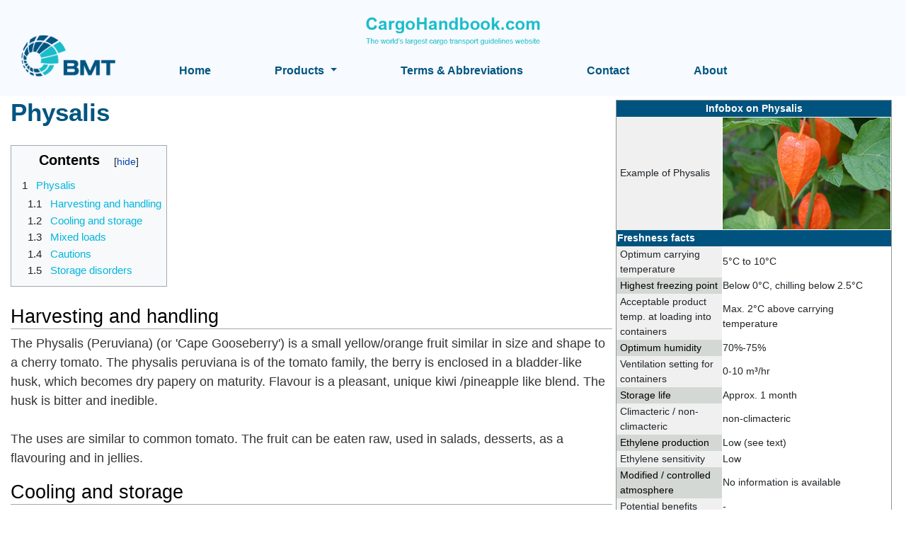

--- FILE ---
content_type: text/html; charset=UTF-8
request_url: https://www.cargohandbook.com/Physalis
body_size: 6478
content:
<!DOCTYPE html>
<html class="client-nojs" lang="en-GB" dir="ltr">
<head>
<meta charset="UTF-8"/>
<title>Physalis - Cargo Handbook - the world's largest cargo transport guidelines website</title>
<script>document.documentElement.className = document.documentElement.className.replace( /(^|\s)client-nojs(\s|$)/, "$1client-js$2" );</script>
<script>(window.RLQ=window.RLQ||[]).push(function(){mw.config.set({"wgCanonicalNamespace":"","wgCanonicalSpecialPageName":false,"wgNamespaceNumber":0,"wgPageName":"Physalis","wgTitle":"Physalis","wgCurRevisionId":15994,"wgRevisionId":15994,"wgArticleId":159,"wgIsArticle":true,"wgIsRedirect":false,"wgAction":"view","wgUserName":null,"wgUserGroups":["*"],"wgCategories":["Perishables","Products"],"wgBreakFrames":false,"wgPageContentLanguage":"en-gb","wgPageContentModel":"wikitext","wgSeparatorTransformTable":["",""],"wgDigitTransformTable":["",""],"wgDefaultDateFormat":"dmy","wgMonthNames":["","January","February","March","April","May","June","July","August","September","October","November","December"],"wgMonthNamesShort":["","Jan","Feb","Mar","Apr","May","Jun","Jul","Aug","Sep","Oct","Nov","Dec"],"wgRelevantPageName":"Physalis","wgRelevantArticleId":159,"wgRequestId":"b80fba2f43ae98f5ffa1f705","wgCSPNonce":false,"wgIsProbablyEditable":false,"wgRelevantPageIsProbablyEditable":false,"wgRestrictionEdit":[],"wgRestrictionMove":[],"wgPageFormsAutocompleteValues":[],"wgPageFormsAutocompleteOnAllChars":false,"wgPageFormsFieldProperties":[],"wgPageFormsCargoFields":[],"wgPageFormsDependentFields":[],"wgPageFormsGridValues":[],"wgPageFormsGridParams":[],"wgPageFormsShowOnSelect":[],"wgPageFormsScriptPath":"/extensions/PageForms","edgValues":null,"wgPageFormsEDSettings":null,"wgAmericanDates":false});mw.loader.state({"site.styles":"ready","noscript":"ready","user.styles":"ready","user":"ready","user.options":"loading","user.tokens":"loading","ext.NoTitle":"ready","mediawiki.legacy.commonPrint":"ready","mediawiki.toc.styles":"ready","mediawiki.skinning.content":"ready","zzz.ext.bootstrap.styles":"ready","ext.smw.style":"ready","ext.smw.tooltip.styles":"ready"});mw.loader.implement("user.options@0qpjoud",function($,jQuery,require,module){/*@nomin*/mw.user.options.set({"variant":"en-gb"});
});mw.loader.implement("user.tokens@0tffind",function($,jQuery,require,module){/*@nomin*/mw.user.tokens.set({"editToken":"+\\","patrolToken":"+\\","watchToken":"+\\","csrfToken":"+\\"});
});RLPAGEMODULES=["ext.smw.style","ext.smw.tooltips","site","mediawiki.page.startup","mediawiki.user","mediawiki.page.ready","mediawiki.toc","mediawiki.searchSuggest","ext.bootstrap.scripts","skin.chameleon.sticky"];mw.loader.load(RLPAGEMODULES);});</script>
<link rel="stylesheet" href="/load.php?debug=false&amp;lang=en-gb&amp;modules=ext.NoTitle%7Cmediawiki.legacy.commonPrint%7Cmediawiki.skinning.content%7Cmediawiki.toc.styles%7Czzz.ext.bootstrap.styles&amp;only=styles&amp;skin=chameleon"/>
<link rel="stylesheet" href="/load.php?debug=false&amp;lang=en-gb&amp;modules=ext.smw.style%7Cext.smw.tooltip.styles&amp;only=styles&amp;skin=chameleon"/>
<script async="" src="/load.php?debug=false&amp;lang=en-gb&amp;modules=startup&amp;only=scripts&amp;skin=chameleon"></script>
<meta name="ResourceLoaderDynamicStyles" content=""/>
<link rel="stylesheet" href="/load.php?debug=false&amp;lang=en-gb&amp;modules=site.styles&amp;only=styles&amp;skin=chameleon"/>
<meta name="generator" content="MediaWiki 1.32.1"/>
<meta name="viewport" content="width=device-width, initial-scale=1, shrink-to-fit=no"/>
<link rel="alternate" type="application/rdf+xml" title="Physalis" href="/index.php?title=Special:ExportRDF/Physalis&amp;xmlmime=rdf"/>
<link rel="shortcut icon" href="/favicon.ico"/>
<link rel="search" type="application/opensearchdescription+xml" href="/opensearch_desc.php" title="Cargo Handbook - the world&#039;s largest cargo transport guidelines website (en-gb)"/>
<link rel="EditURI" type="application/rsd+xml" href="https://www.cargohandbook.com/api.php?action=rsd"/>
    <!-- Google tag (gtag.js) -->
    <script async src="https://www.googletagmanager.com/gtag/js?id=G-NRS0REQJ4Q"></script>
    <script>
        window.dataLayer = window.dataLayer || [];
        function gtag(){dataLayer.push(arguments);}
        gtag('js', new Date());
    
        gtag('config', 'G-NRS0REQJ4Q');
    </script>
<!--[if lt IE 9]><script src="/load.php?debug=false&amp;lang=en-gb&amp;modules=html5shiv&amp;only=scripts&amp;skin=chameleon&amp;sync=1"></script><![endif]-->
</head>
<body class="mediawiki ltr sitedir-ltr mw-hide-empty-elt ns-0 ns-subject page-Physalis rootpage-Physalis layout-layoutCargohandbook skin-chameleon action-view">
	<!-- WSHeader -->
	<div role="banner">
		<div class="container-fluid py-4 header" style="background-color: #F7FAFF">
<div class="row">
<div class="col">
<div class="container">
<div class="row">
<div class="col-3 col-md-2">
<p><a href="https://www.cargohandbook.com/index.php?title=Welcome_to_CargoHandbook"  ><img  
class="logo-responsive logo-bmt"    src="https://www.cargohandbook.com/images/5/53/BMT-logo-wide.png"   height="60px"            alt="cargohandbook logo" ></img></a>
</p>
</div>
<div class="col-9 col-md-8">
<div class="container">
<div class="row remove-responsive-logo">
<div class="col d-flex justify-content-center logo-cargohandbook">
<p><a href="https://www.cargohandbook.com/Welcome_to_CargoHandbook"  ><img  
    src="https://www.cargohandbook.com/images/8/8d/Logo-cargohandbook.png"   height="40px"            alt="cargohandbook logo" ></img></a>
</p>
</div>
</div>
<div class="row">
<div class="col d-flex">
<p><img  
class="mobile-cargohandbook-logo"    src="https://www.cargohandbook.com/images/8/8d/Logo-cargohandbook.png"   height="30px"            alt="cargohandbook logo" ></img>
</p>
<div id="nav-desktop" class="w-100 d-flex align-items-center">
<p><b class="w-100 d-flex justify-content-between">
</p>
<a  
   href="https://www.cargohandbook.com/Welcome_to_CargoHandbook"                alt="Home" >Home</a></li><div class=""><a  
class="dropdown-toggle"   href="#"                 onclick="dropdownToggle()">Products <b class="caret"></b></a>
</div></li><a  
   href="https://www.cargohandbook.com/Terms"                alt="Terms &amp; Abbreviations" >Terms & Abbreviations</a></li><a  
   href="https://www.cargohandbook.com/Contact"                alt="Contact" >Contact</a></li><a  
   href="https://www.cargohandbook.com/About"                alt="About" >About</a></li>
<p></b>
</p>
</div>
<p><a  
class="icon"   href="javascript:void(0)"                 onclick="navigationMobile()"><i class="fa fa-bars"></i></a>
</p>
</div>
</div>
</div>
</div>
</div>
</div>
</div>
</div>
</div>
<div id="myTopnav" class="topnav">
<div class="container">
<div class="row">
<div class="col py-3">
<a  
   href="https://www.cargohandbook.com/Welcome_to_CargoHandbook"                 >Welcome_to_CargoHandbook</a><br></li><a  
   href="https://www.cargohandbook.com/Products_by_category"                 >Products by category</a><br></li><a  
   href="https://www.cargohandbook.com/Products_filter"                 >Products A-Z</a><br></li><a  
   href="https://www.cargohandbook.com/Terms"                 >Terms</a><br></li><a  
   href="https://www.cargohandbook.com/Contact"                 >Contact</a><br></li><a  
   href="https://www.cargohandbook.com/About"                 >About</a><br></li></div></div></div></div>
<div id="dropdown-container" class="container-fluid position-absolute h-100" role="menu">
        <div class="row">
          <div class="col">
            <div class="container dropdown-container px-5 py-4">
            <div class="row">
            <div class="col">
                <h3><span class="mw-headline" id="Products">
                    Products
                </span></h3>
                <p>
                    Find products you are looking for by
                    clicking a category or use the alphabetical index.
                </p>
            </div>
            </div>
            <div class="row">
            <div class="col-md-8"> 
            <div class="row">
            <div class="col">
            <h3><span class="mw-headline" id="Categories">Categories</span></h3>
            </div>
            </div>
            <div class="row">
            <div class="col-6">
              <div class="row my-3">
<div class="col-md-3"><img  
  style="max-height: 60px"  src="https://www.cargohandbook.com/images/thumb/b/b6/Circle-wheat.png/75px-Circle-wheat.png"                ></img>
</div>
<div class="col-md-9 my-auto">            
<p><a  
   href="https://www.cargohandbook.com/Category:Seeds_and_agriproducts"                 >Seeds and agricultural products, fertilisers</a></p>                 
</div>            
</div>
              <div class="row my-3">
<div class="col-md-3"><img  
  style="max-height: 60px"  src="https://www.cargohandbook.com/images/thumb/b/b7/Circle-machinery.png/75px-Circle-machinery.png"                ></img>
</div>
<div class="col-md-9 my-auto">            
<p><a  
   href="https://www.cargohandbook.com/Category:Machinery"                 >Machinery and rolling stock</a></p>                 
</div>            
</div>
              <div class="row my-3">
<div class="col-md-3"><img  
  style="max-height: 60px"  src="https://www.cargohandbook.com/images/thumb/3/3a/Circle-minerals.png/75px-Circle-minerals.png"                ></img>
</div>
<div class="col-md-9 my-auto">            
<p><a  
   href="https://www.cargohandbook.com/Category:Minerals_and_rocks"                 >Minerals and rocks/ores</a></p>                 
</div>            
</div>
              <div class="row my-3">
<div class="col-md-3"><img  
  style="max-height: 60px"  src="https://www.cargohandbook.com/images/thumb/3/3a/Circle-metal.png/75px-Circle-metal.png"                ></img>
</div>
<div class="col-md-9 my-auto">            
<p><a  
   href="https://www.cargohandbook.com/Category:Metals_and_steel"                 >Metals and steel products</a></p>                 
</div>            
</div>
              <div class="row my-3">
<div class="col-md-3"><img  
  style="max-height: 60px"  src="https://www.cargohandbook.com/images/thumb/1/14/Circle-food.png/75px-Circle-food.png"                ></img>
</div>
<div class="col-md-9 my-auto">            
<p><a  
   href="https://www.cargohandbook.com/Category:Food_and_beverages"                 >Food and beverages</a></p>                 
</div>            
</div>
            </div>
            <div class="col-6">
              <div class="row my-3">
<div class="col-md-3"><img  
  style="max-height: 60px"  src="https://www.cargohandbook.com/images/thumb/7/75/Circle-forest.png/75px-Circle-forest.png"                ></img>
</div>
<div class="col-md-9 my-auto">            
<p><a  
   href="https://www.cargohandbook.com/Category:Forest_products"                 >Forest products</a></p>                 
</div>            
</div>
              <div class="row my-3">
<div class="col-md-3"><img  
  style="max-height: 60px"  src="https://www.cargohandbook.com/images/thumb/4/4a/Circle-persihable.png/75px-Circle-persihable.png"                ></img>
</div>
<div class="col-md-9 my-auto">            
<p><a  
   href="https://www.cargohandbook.com/Category:Perishables"                 >Perishables and temperature sensitive cargoes</a></p>                 
</div>            
</div>
              <div class="row my-3">
<div class="col-md-3"><img  
  style="max-height: 60px"  src="https://www.cargohandbook.com/images/thumb/7/7b/Circle-oil.png/75px-Circle-oil.png"                ></img>
</div>
<div class="col-md-9 my-auto">            
<p><a  
   href="https://www.cargohandbook.com/Category:Oil_and_chemicals"                 >Oils, fats, acids, chemicals and petroleum products</a></p>                 
</div>            
</div>
              <div class="row my-3">
<div class="col-md-3"><img  
  style="max-height: 60px"  src="https://www.cargohandbook.com/images/thumb/1/1b/Circle-otherorganic.png/75px-Circle-otherorganic.png"                ></img>
</div>
<div class="col-md-9 my-auto">            
<p><a  
   href="https://www.cargohandbook.com/Category:Other_organic_material"                 >Other organic materials, such as rubber, leather, wool etc.</a></p>                 
</div>            
</div>
              <div class="row my-3">
<div class="col-md-3"><img  
  style="max-height: 60px"  src="https://www.cargohandbook.com/images/thumb/1/1d/Circle-misc.png/75px-Circle-misc.png"                ></img>
</div>
<div class="col-md-9 my-auto">            
<p><a  
   href="https://www.cargohandbook.com/Category:Miscellaneous"                 >Miscellaneous</a></p>                 
</div>            
</div>
            </div>
            </div>
            </div>
            <div class="col-md-4">
            <div class="row">
            <div class="col">
            <h3><span class="mw-headline" id="Products_A-Z">Products A-Z</span></h3>
            </div>
            </div>
            <div class="row">
            <div class="col"><a  
   href="https://www.cargohandbook.com/Category:Products"                 ><button class="d-flex align-items-center justify-content-between my-4 px-3" style="color: white;">Products A-Z<i style="color: white;" class="fa fa-arrow-right"></i></button></a></div>
            </div>
</div>
        </div>
      </div>
      </div>
   </div>
</div>

	</div>

	<!-- start the content area -->
	<div id="content" class="mw-body content"><a id="top" class="top"></a>
		<div id="mw-indicators" class="mw-indicators"></div>
			<div class="contentHeader">
			<!-- title of the page -->
			<h1 id="firstHeading" class="firstHeading">Physalis</h1>
			<!-- tagline; usually goes something like "From WikiName" primary purpose of this seems to be for printing to identify the source of the content -->
			<div id="siteSub" class="siteSub">From Cargo Handbook - the world&#039;s largest cargo transport guidelines website</div><div id="jump-to-nav" class="mw-jump jump-to-nav">Jump to:<a href="#mw-navigation">navigation</a>, <a href="#p-search">search</a></div>
		</div>
		<div id="bodyContent" class="bodyContent">
			<!-- body text -->

			<div id="mw-content-text" lang="en-GB" dir="ltr" class="mw-content-ltr"><div class="mw-parser-output"><div class="container">
<table style="float:right; margin:5px; border:1px solid #8e9590; max-width:390px; font-size: 90%;">

<tbody><tr>
<th colspan="2" style="text-align:center; background:#00537F; color:#ffffff">Infobox on Physalis
</th></tr>
<tr>
<td style="width:150px; background:#f0f0f0; padding-left:5px">Example of Physalis
</td>
<td><div class="center"><div class="floatnone"><img alt="Physalis.jpg" src="/images/9/92/Physalis.jpg" width="240" height="160" /></div></div>
</td></tr>
<tr>
<th colspan="2" style="background:#00537F; color:#ffffff">Freshness facts
</th></tr>
<tr>
<td style="width:100px; background:#f0f0f0; padding-left:5px">Optimum carrying temperature
</td>
<td>5°C to 10°C
</td></tr>
<tr>
<td style="background:#d4d8d5; color:#000; padding-left:5px">Highest freezing point
</td>
<td>Below 0°C, chilling below 2.5°C
</td></tr>
<tr>
<td style="background:#f0f0f0; padding-left:5px">Acceptable product temp. at loading into containers
</td>
<td>Max. 2°C above carrying temperature
</td></tr>
<tr>
<td style="background:#d4d8d5; color:#000; padding-left:5px">Optimum humidity
</td>
<td>70%-75%
</td></tr>
<tr>
<td style="width:100px; background:#f0f0f0; padding-left:5px">Ventilation setting for containers
</td>
<td>0-10 m³/hr
</td></tr>
<tr>
<td style="background:#d4d8d5; color:#000; padding-left:5px">Storage life
</td>
<td>Approx. 1 month
</td></tr>
<tr>
<td style="width:100px; background:#f0f0f0; padding-left:5px">Climacteric / non-climacteric
</td>
<td>non-climacteric
</td></tr>
<tr>
<td style="background:#d4d8d5; color:#000; padding-left:5px">Ethylene production
</td>
<td>Low (see text)
</td></tr>
<tr>
<td style="width:100px; background:#f0f0f0; padding-left:5px">Ethylene sensitivity
</td>
<td>Low
</td></tr>
<tr>
<td style="background:#d4d8d5; color:#000; padding-left:5px">Modified / controlled atmosphere
</td>
<td>No information is available
</td></tr>
<tr>
<td style="width:100px; background:#f0f0f0; padding-left:5px">Potential benefits
</td>
<td>-
</td></tr>
<tr>
<th colspan="2" style="background:#00537F; color:#ffffff">Availability
</th></tr>
<tr>
<td valign="top" style="width:100px; background:#f0f0f0; padding-left:5px">South Africa <br /> Colombia
</td>
<td>September - January <br /> all year round
</td></tr></tbody></table>
<h1><span class="mw-headline" id="Physalis">Physalis</span></h1>
<div id="toc" class="toc"><input type="checkbox" role="button" id="toctogglecheckbox" class="toctogglecheckbox" style="display:none" /><div class="toctitle" lang="en-GB" dir="ltr"><h2>Contents</h2><span class="toctogglespan"><label class="toctogglelabel" for="toctogglecheckbox"></label></span></div>
<ul>
<li class="toclevel-1"><a href="#Physalis"><span class="tocnumber">1</span> <span class="toctext">Physalis</span></a>
<ul>
<li class="toclevel-2 tocsection-1"><a href="#Harvesting_and_handling"><span class="tocnumber">1.1</span> <span class="toctext">Harvesting and handling</span></a></li>
<li class="toclevel-2 tocsection-2"><a href="#Cooling_and_storage"><span class="tocnumber">1.2</span> <span class="toctext">Cooling and storage</span></a></li>
<li class="toclevel-2 tocsection-3"><a href="#Mixed_loads"><span class="tocnumber">1.3</span> <span class="toctext">Mixed loads</span></a></li>
<li class="toclevel-2 tocsection-4"><a href="#Cautions"><span class="tocnumber">1.4</span> <span class="toctext">Cautions</span></a></li>
<li class="toclevel-2 tocsection-5"><a href="#Storage_disorders"><span class="tocnumber">1.5</span> <span class="toctext">Storage disorders</span></a></li>
</ul>
</li>
</ul>
</div>

<h2><span class="mw-headline" id="Harvesting_and_handling">Harvesting and handling</span></h2>
<p>The Physalis (Peruviana) (or 'Cape Gooseberry') is a small yellow/orange fruit similar in size and shape to a cherry tomato. The physalis peruviana is of the tomato family, the berry is enclosed in a bladder-like husk, which becomes dry papery on maturity.  Flavour is a pleasant, unique kiwi /pineapple like blend. The husk is bitter and inedible.
<br /><br />
The uses are similar to common tomato. The fruit can be eaten raw, used in salads, desserts, as a flavouring and in jellies.<br />
</p>
<h2><span class="mw-headline" id="Cooling_and_storage">Cooling and storage</span></h2>
<p>Physalis can be stored under a wide range of conditions. At ambient temperatures, the husks will dry, but the fruit will remain in good condition for about 1 week. The freshness of fruit and husk can be extended by storage at 5°C to 10°C with 70% relative humidity. 
<br /><br />
Physalis can be stored for approx. 1 month at 9°C without developing chilling injury symptoms. Fruit begin to show symptoms (surface pitting and decay) after 3 weeks at 5°C; symptoms of translucency become more pronounced at 2,5°C.
</p>
<h2><span class="mw-headline" id="Mixed_loads">Mixed loads</span></h2>
<p>Immature physalis produce low amounts of ethylene, while more mature fruit produce greater amounts; fruit showing colour changes due to ripening.<br />
</p>
<h2><span class="mw-headline" id="Cautions">Cautions</span></h2>
<p>Superficial moulds occur on the husk during storage under high relative humidity. Furthermore, the fruit is highly suspectible for white mould rot, what is an orchard related destructive rot, forming white greyish mould on the berries, causing further shrivelling and breakdown. The spores are highly invasive, also at low storage temperatures. This rot may develop rapidly during postharvest storage.<br /> RH is recommended to be kept at 70%, to control development of mould and to maintain crispy dry husks <br />
</p>
<h2><span class="mw-headline" id="Storage_disorders">Storage disorders</span></h2>
<p>Alternaria rot (Black mould), Chilling injury, White mould rot.
</p></div>
<!-- 
NewPP limit report
Cached time: 20260119233933
Cache expiry: 86400
Dynamic content: false
[SMW] In‐text annotation parser time: 0.004 seconds
CPU time usage: 0.037 seconds
Real time usage: 0.169 seconds
Preprocessor visited node count: 92/1000000
Preprocessor generated node count: 433/1000000
Post‐expand include size: 2312/2097152 bytes
Template argument size: 426/2097152 bytes
Highest expansion depth: 2/40
Expensive parser function count: 0/100
Unstrip recursion depth: 0/20
Unstrip post‐expand size: 0/5000000 bytes
-->
<!--
Transclusion expansion time report (%,ms,calls,template)
100.00%   10.967      1 Template:Infobox_Fruit
100.00%   10.967      1 -total
-->

<!-- Saved in parser cache with key cargohan-2-mw_:pcache:idhash:159-0!canonical and timestamp 20260119233933 and revision id 15994
 -->
</div></div><div class="printfooter">
Retrieved from ‘<a dir="ltr" href="https://www.cargohandbook.com/index.php?title=Physalis&amp;oldid=15994">https://www.cargohandbook.com/index.php?title=Physalis&amp;oldid=15994</a>’</div>

			<!-- end body text -->
			<!-- data blocks which should go somewhere after the body text, but not before the catlinks block-->
			
		</div>
		<!-- category links -->
		<div id="catlinks" class="catlinks" data-mw="interface"><div id="mw-normal-catlinks" class="mw-normal-catlinks"><a href="/Special:Categories" title="Special:Categories">Categories</a>: <ul><li><a href="/Category:Perishables" title="Category:Perishables">Perishables</a></li><li><a href="/Category:Products" title="Category:Products">Products</a></li></ul></div></div>
	</div>
		<div class="container">
			<div class="row">
				<div class="col-lg-12 col">
				</div>
			</div>
		</div>
	<!-- WSFooter -->
	<div role="banner">
		    <div class="container-fluid footer">
        <div class="row py-5">
            <div class="container">
                 <div class="row">
                    <div class="col-md-3">
<hr class="mb-3">
<p>
<a href="/Special:UserLogin" title="Special:UserLogin"> Login</a><br>
<a href="/About" title="About"> About Cargo Handbook</a>

</p>
</div>
<div class="col-md-5 footer-contact">
<hr class="mb-3">
<p>
<a href="/Privacy_policy" title="Privacy policy"> Privacy Policy</a>
<br>
<a href="/Disclaimer" title="Disclaimer"> Disclaimer</a>
<br>
</p>
</div>
<div class="col-md-2 footer-information">
</div>
</div>
</div>

	</div>

<script>(window.RLQ=window.RLQ||[]).push(function(){mw.config.set({"wgPageParseReport":{"smw":{"limitreport-intext-parsertime":0.0040000000000000001},"limitreport":{"cputime":"0.037","walltime":"0.169","ppvisitednodes":{"value":92,"limit":1000000},"ppgeneratednodes":{"value":433,"limit":1000000},"postexpandincludesize":{"value":2312,"limit":2097152},"templateargumentsize":{"value":426,"limit":2097152},"expansiondepth":{"value":2,"limit":40},"expensivefunctioncount":{"value":0,"limit":100},"unstrip-depth":{"value":0,"limit":20},"unstrip-size":{"value":0,"limit":5000000},"timingprofile":["100.00%   10.967      1 Template:Infobox_Fruit","100.00%   10.967      1 -total"]},"cachereport":{"timestamp":"20260119233933","ttl":86400,"transientcontent":false}}});mw.config.set({"wgBackendResponseTime":178});});</script></body>
</html>

--- FILE ---
content_type: text/css; charset=utf-8
request_url: https://www.cargohandbook.com/load.php?debug=false&lang=en-gb&modules=site.styles&only=styles&skin=chameleon
body_size: 704
content:
.mw-body{padding:0 !Important}#nav-desktop a{color:#005581}.footer a:visited{color:white}.dropdown-container a:visited{color:#005581}.dropdown-container a{color:#005581}.banner .container{min-height:80vh}#content{flex:1 0 auto}body{background-color:#ffffff;height:100vh;min-height:100%}div#mw-panel div.portal div.body ul li a{color:#00b6dd}div.portal{width:150px}.mw-body h1,.mw-body h2{font-family:sans-serif;line-height:1.3;margin-bottom:0.25em;padding:0}div#mw-panel div.portal div.body ul li{list-style-image:url(https://www.cargohandbook.com/skins/Vector/images/bullet.gif?2014-08-12T11:01:40Z)}#p-personal li{list-style-image:none}div#mw-panel div.portal div.body ul li a:visited{color:#00b6dd}a{color:#00b6dd}.mw-body a.external{color:#00b6dd}.mw-body a.external:visited{color:#00b6dd}a:visited{color:#00b6dd}div#mw-head{position:absolute;right:0;top:208px;width:100%;z-index:100}.mw-body{margin-left:11em;margin-top:207px;padding:1.25em 1.5em 1.5em}div#mw-panel{font-size:inherit;left:0;padding-top:1em;position:absolute;top:160px;width:150px}#p-logo{left:0.5em;background-image:url(https://www.cargohandbook.com/skins/Vector/images/frontpage-banner-2.jpg);background-repeat:no-repeat}#p-logo{height:287px;left:0;position:absolute;top:-160px;width:120em}#p-logo a{background-position:center center;background-repeat:no-repeat;display:block;height:287px;text-decoration:none;width:120em}#mw-page-base{background-color:#ffffff;background-image:none;background-position:left bottom;background-repeat:repeat-x;height:5em}#p-personal{right:1em}#p-personal{position:absolute;right:0.75em;top:-13em;z-index:100}div#mw-panel #p-logo + div.portal{background-image:none;margin-top:120px}div#footer #footer-places li{float:left;line-height:2em;margin-right:2em}div#footer #footer-info li{list-style-image:none}div#footer #footer-icons li{list-style-image:none}body.ns-14 #content{width:100%;padding-right:15px;padding-left:15px;margin-top:2rem!important;margin-right:auto!important;margin-bottom:2rem!important;margin-left:auto!important;flex:none}@media (min-width:576px){body.ns-14 #content{max-width:540px}}@media (min-width:768px){body.ns-14 #content{max-width:720px}}@media (min-width:992px){body.ns-14 #content{max-width:960px}}@media (min-width:1200px){body.ns-14 #content{max-width:1360px}}